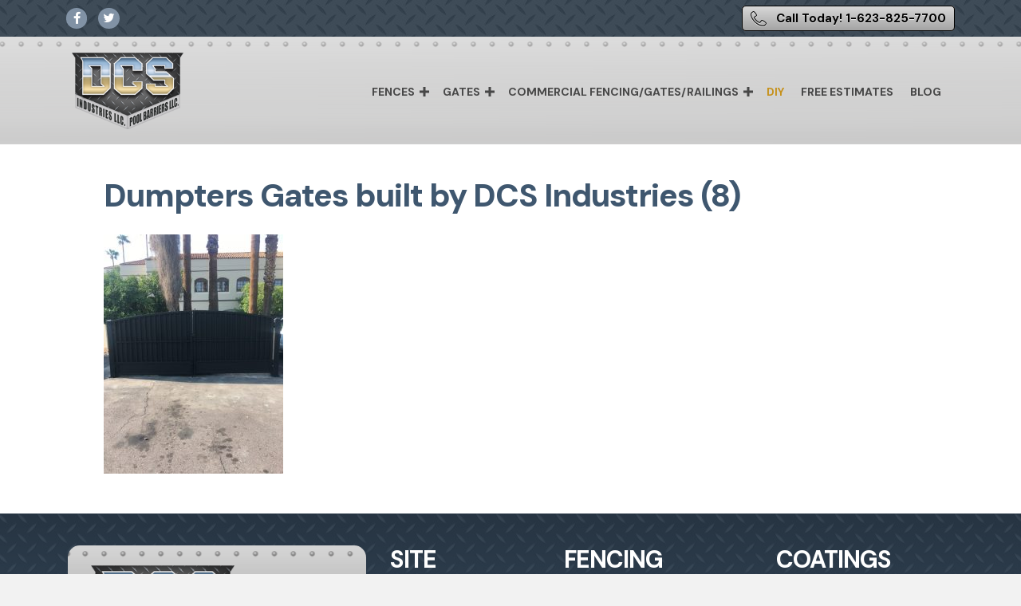

--- FILE ---
content_type: text/html; charset=UTF-8
request_url: https://dcs-ind.com/gates/dumpters-gates-built-by-dcs-industries-8/
body_size: 13276
content:
<!DOCTYPE html>
<html lang="en-US">
<head>
<meta charset="UTF-8" />
<script>
var gform;gform||(document.addEventListener("gform_main_scripts_loaded",function(){gform.scriptsLoaded=!0}),document.addEventListener("gform/theme/scripts_loaded",function(){gform.themeScriptsLoaded=!0}),window.addEventListener("DOMContentLoaded",function(){gform.domLoaded=!0}),gform={domLoaded:!1,scriptsLoaded:!1,themeScriptsLoaded:!1,isFormEditor:()=>"function"==typeof InitializeEditor,callIfLoaded:function(o){return!(!gform.domLoaded||!gform.scriptsLoaded||!gform.themeScriptsLoaded&&!gform.isFormEditor()||(gform.isFormEditor()&&console.warn("The use of gform.initializeOnLoaded() is deprecated in the form editor context and will be removed in Gravity Forms 3.1."),o(),0))},initializeOnLoaded:function(o){gform.callIfLoaded(o)||(document.addEventListener("gform_main_scripts_loaded",()=>{gform.scriptsLoaded=!0,gform.callIfLoaded(o)}),document.addEventListener("gform/theme/scripts_loaded",()=>{gform.themeScriptsLoaded=!0,gform.callIfLoaded(o)}),window.addEventListener("DOMContentLoaded",()=>{gform.domLoaded=!0,gform.callIfLoaded(o)}))},hooks:{action:{},filter:{}},addAction:function(o,r,e,t){gform.addHook("action",o,r,e,t)},addFilter:function(o,r,e,t){gform.addHook("filter",o,r,e,t)},doAction:function(o){gform.doHook("action",o,arguments)},applyFilters:function(o){return gform.doHook("filter",o,arguments)},removeAction:function(o,r){gform.removeHook("action",o,r)},removeFilter:function(o,r,e){gform.removeHook("filter",o,r,e)},addHook:function(o,r,e,t,n){null==gform.hooks[o][r]&&(gform.hooks[o][r]=[]);var d=gform.hooks[o][r];null==n&&(n=r+"_"+d.length),gform.hooks[o][r].push({tag:n,callable:e,priority:t=null==t?10:t})},doHook:function(r,o,e){var t;if(e=Array.prototype.slice.call(e,1),null!=gform.hooks[r][o]&&((o=gform.hooks[r][o]).sort(function(o,r){return o.priority-r.priority}),o.forEach(function(o){"function"!=typeof(t=o.callable)&&(t=window[t]),"action"==r?t.apply(null,e):e[0]=t.apply(null,e)})),"filter"==r)return e[0]},removeHook:function(o,r,t,n){var e;null!=gform.hooks[o][r]&&(e=(e=gform.hooks[o][r]).filter(function(o,r,e){return!!(null!=n&&n!=o.tag||null!=t&&t!=o.priority)}),gform.hooks[o][r]=e)}});
</script>

<meta name='viewport' content='width=device-width, initial-scale=1.0' />
<meta http-equiv='X-UA-Compatible' content='IE=edge' />
<link rel="profile" href="https://gmpg.org/xfn/11" />
<meta name='robots' content='index, follow, max-image-preview:large, max-snippet:-1, max-video-preview:-1' />

	<!-- This site is optimized with the Yoast SEO plugin v26.5 - https://yoast.com/wordpress/plugins/seo/ -->
	<title>Dumpters Gates built by DCS Industries (8) - DCS Industries, LLC</title>
<link data-rocket-preload as="style" href="https://fonts.googleapis.com/css?family=DM%20Sans%3A700%2C500%2C300%2C400%2C800%7COpen%20Sans%3A600&#038;display=swap" rel="preload">
<link href="https://fonts.googleapis.com/css?family=DM%20Sans%3A700%2C500%2C300%2C400%2C800%7COpen%20Sans%3A600&#038;display=swap" media="print" onload="this.media=&#039;all&#039;" rel="stylesheet">
<noscript><link rel="stylesheet" href="https://fonts.googleapis.com/css?family=DM%20Sans%3A700%2C500%2C300%2C400%2C800%7COpen%20Sans%3A600&#038;display=swap"></noscript>
	<link rel="canonical" href="https://dcs-ind.com/gates/dumpters-gates-built-by-dcs-industries-8/" />
	<meta property="og:locale" content="en_US" />
	<meta property="og:type" content="article" />
	<meta property="og:title" content="Dumpters Gates built by DCS Industries (8) - DCS Industries, LLC" />
	<meta property="og:url" content="https://dcs-ind.com/gates/dumpters-gates-built-by-dcs-industries-8/" />
	<meta property="og:site_name" content="DCS Industries, LLC" />
	<meta property="og:image" content="https://dcs-ind.com/gates/dumpters-gates-built-by-dcs-industries-8" />
	<meta property="og:image:width" content="600" />
	<meta property="og:image:height" content="800" />
	<meta property="og:image:type" content="image/jpeg" />
	<meta name="twitter:card" content="summary_large_image" />
	<script type="application/ld+json" class="yoast-schema-graph">{"@context":"https://schema.org","@graph":[{"@type":"WebPage","@id":"https://dcs-ind.com/gates/dumpters-gates-built-by-dcs-industries-8/","url":"https://dcs-ind.com/gates/dumpters-gates-built-by-dcs-industries-8/","name":"Dumpters Gates built by DCS Industries (8) - DCS Industries, LLC","isPartOf":{"@id":"https://dcs-ind.com/#website"},"primaryImageOfPage":{"@id":"https://dcs-ind.com/gates/dumpters-gates-built-by-dcs-industries-8/#primaryimage"},"image":{"@id":"https://dcs-ind.com/gates/dumpters-gates-built-by-dcs-industries-8/#primaryimage"},"thumbnailUrl":"https://dcs-ind.com/wp-content/uploads/2023/03/Dumpters-Gates-built-by-DCS-Industries-8.jpg","datePublished":"2023-03-30T22:55:07+00:00","breadcrumb":{"@id":"https://dcs-ind.com/gates/dumpters-gates-built-by-dcs-industries-8/#breadcrumb"},"inLanguage":"en-US","potentialAction":[{"@type":"ReadAction","target":["https://dcs-ind.com/gates/dumpters-gates-built-by-dcs-industries-8/"]}]},{"@type":"ImageObject","inLanguage":"en-US","@id":"https://dcs-ind.com/gates/dumpters-gates-built-by-dcs-industries-8/#primaryimage","url":"https://dcs-ind.com/wp-content/uploads/2023/03/Dumpters-Gates-built-by-DCS-Industries-8.jpg","contentUrl":"https://dcs-ind.com/wp-content/uploads/2023/03/Dumpters-Gates-built-by-DCS-Industries-8.jpg","width":600,"height":800},{"@type":"BreadcrumbList","@id":"https://dcs-ind.com/gates/dumpters-gates-built-by-dcs-industries-8/#breadcrumb","itemListElement":[{"@type":"ListItem","position":1,"name":"Home","item":"https://dcs-ind.com/"},{"@type":"ListItem","position":2,"name":"Gates","item":"https://dcs-ind.com/gates/"},{"@type":"ListItem","position":3,"name":"Dumpters Gates built by DCS Industries (8)"}]},{"@type":"WebSite","@id":"https://dcs-ind.com/#website","url":"https://dcs-ind.com/","name":"DCS Industries, LLC","description":"Phoenix Arizona Security Doors, Fences and Gates – Custom Built Wrought Iron","potentialAction":[{"@type":"SearchAction","target":{"@type":"EntryPoint","urlTemplate":"https://dcs-ind.com/?s={search_term_string}"},"query-input":{"@type":"PropertyValueSpecification","valueRequired":true,"valueName":"search_term_string"}}],"inLanguage":"en-US"}]}</script>
	<!-- / Yoast SEO plugin. -->


<link rel='dns-prefetch' href='//fonts.googleapis.com' />
<link href='https://fonts.gstatic.com' crossorigin rel='preconnect' />
<link rel="alternate" type="application/rss+xml" title="DCS Industries, LLC &raquo; Feed" href="https://dcs-ind.com/feed/" />
<link rel="alternate" title="oEmbed (JSON)" type="application/json+oembed" href="https://dcs-ind.com/wp-json/oembed/1.0/embed?url=https%3A%2F%2Fdcs-ind.com%2Fgates%2Fdumpters-gates-built-by-dcs-industries-8%2F" />
<link rel="alternate" title="oEmbed (XML)" type="text/xml+oembed" href="https://dcs-ind.com/wp-json/oembed/1.0/embed?url=https%3A%2F%2Fdcs-ind.com%2Fgates%2Fdumpters-gates-built-by-dcs-industries-8%2F&#038;format=xml" />
<link rel="preload" href="https://dcs-ind.com/wp-content/plugins/bb-plugin/fonts/fontawesome/5.15.4/webfonts/fa-brands-400.woff2" as="font" type="font/woff2" crossorigin="anonymous">
<link rel="preload" href="https://dcs-ind.com/wp-content/plugins/bb-plugin/fonts/fontawesome/5.15.4/webfonts/fa-solid-900.woff2" as="font" type="font/woff2" crossorigin="anonymous">
<link rel="preload" href="https://dcs-ind.com/wp-content/plugins/bb-plugin/fonts/fontawesome/5.15.4/webfonts/fa-regular-400.woff2" as="font" type="font/woff2" crossorigin="anonymous">
<style id='wp-img-auto-sizes-contain-inline-css'>
img:is([sizes=auto i],[sizes^="auto," i]){contain-intrinsic-size:3000px 1500px}
/*# sourceURL=wp-img-auto-sizes-contain-inline-css */
</style>
<style id='wp-emoji-styles-inline-css'>

	img.wp-smiley, img.emoji {
		display: inline !important;
		border: none !important;
		box-shadow: none !important;
		height: 1em !important;
		width: 1em !important;
		margin: 0 0.07em !important;
		vertical-align: -0.1em !important;
		background: none !important;
		padding: 0 !important;
	}
/*# sourceURL=wp-emoji-styles-inline-css */
</style>
<style id='wp-block-library-inline-css'>
:root{--wp-block-synced-color:#7a00df;--wp-block-synced-color--rgb:122,0,223;--wp-bound-block-color:var(--wp-block-synced-color);--wp-editor-canvas-background:#ddd;--wp-admin-theme-color:#007cba;--wp-admin-theme-color--rgb:0,124,186;--wp-admin-theme-color-darker-10:#006ba1;--wp-admin-theme-color-darker-10--rgb:0,107,160.5;--wp-admin-theme-color-darker-20:#005a87;--wp-admin-theme-color-darker-20--rgb:0,90,135;--wp-admin-border-width-focus:2px}@media (min-resolution:192dpi){:root{--wp-admin-border-width-focus:1.5px}}.wp-element-button{cursor:pointer}:root .has-very-light-gray-background-color{background-color:#eee}:root .has-very-dark-gray-background-color{background-color:#313131}:root .has-very-light-gray-color{color:#eee}:root .has-very-dark-gray-color{color:#313131}:root .has-vivid-green-cyan-to-vivid-cyan-blue-gradient-background{background:linear-gradient(135deg,#00d084,#0693e3)}:root .has-purple-crush-gradient-background{background:linear-gradient(135deg,#34e2e4,#4721fb 50%,#ab1dfe)}:root .has-hazy-dawn-gradient-background{background:linear-gradient(135deg,#faaca8,#dad0ec)}:root .has-subdued-olive-gradient-background{background:linear-gradient(135deg,#fafae1,#67a671)}:root .has-atomic-cream-gradient-background{background:linear-gradient(135deg,#fdd79a,#004a59)}:root .has-nightshade-gradient-background{background:linear-gradient(135deg,#330968,#31cdcf)}:root .has-midnight-gradient-background{background:linear-gradient(135deg,#020381,#2874fc)}:root{--wp--preset--font-size--normal:16px;--wp--preset--font-size--huge:42px}.has-regular-font-size{font-size:1em}.has-larger-font-size{font-size:2.625em}.has-normal-font-size{font-size:var(--wp--preset--font-size--normal)}.has-huge-font-size{font-size:var(--wp--preset--font-size--huge)}.has-text-align-center{text-align:center}.has-text-align-left{text-align:left}.has-text-align-right{text-align:right}.has-fit-text{white-space:nowrap!important}#end-resizable-editor-section{display:none}.aligncenter{clear:both}.items-justified-left{justify-content:flex-start}.items-justified-center{justify-content:center}.items-justified-right{justify-content:flex-end}.items-justified-space-between{justify-content:space-between}.screen-reader-text{border:0;clip-path:inset(50%);height:1px;margin:-1px;overflow:hidden;padding:0;position:absolute;width:1px;word-wrap:normal!important}.screen-reader-text:focus{background-color:#ddd;clip-path:none;color:#444;display:block;font-size:1em;height:auto;left:5px;line-height:normal;padding:15px 23px 14px;text-decoration:none;top:5px;width:auto;z-index:100000}html :where(.has-border-color){border-style:solid}html :where([style*=border-top-color]){border-top-style:solid}html :where([style*=border-right-color]){border-right-style:solid}html :where([style*=border-bottom-color]){border-bottom-style:solid}html :where([style*=border-left-color]){border-left-style:solid}html :where([style*=border-width]){border-style:solid}html :where([style*=border-top-width]){border-top-style:solid}html :where([style*=border-right-width]){border-right-style:solid}html :where([style*=border-bottom-width]){border-bottom-style:solid}html :where([style*=border-left-width]){border-left-style:solid}html :where(img[class*=wp-image-]){height:auto;max-width:100%}:where(figure){margin:0 0 1em}html :where(.is-position-sticky){--wp-admin--admin-bar--position-offset:var(--wp-admin--admin-bar--height,0px)}@media screen and (max-width:600px){html :where(.is-position-sticky){--wp-admin--admin-bar--position-offset:0px}}

/*# sourceURL=wp-block-library-inline-css */
</style><style id='global-styles-inline-css'>
:root{--wp--preset--aspect-ratio--square: 1;--wp--preset--aspect-ratio--4-3: 4/3;--wp--preset--aspect-ratio--3-4: 3/4;--wp--preset--aspect-ratio--3-2: 3/2;--wp--preset--aspect-ratio--2-3: 2/3;--wp--preset--aspect-ratio--16-9: 16/9;--wp--preset--aspect-ratio--9-16: 9/16;--wp--preset--color--black: #000000;--wp--preset--color--cyan-bluish-gray: #abb8c3;--wp--preset--color--white: #ffffff;--wp--preset--color--pale-pink: #f78da7;--wp--preset--color--vivid-red: #cf2e2e;--wp--preset--color--luminous-vivid-orange: #ff6900;--wp--preset--color--luminous-vivid-amber: #fcb900;--wp--preset--color--light-green-cyan: #7bdcb5;--wp--preset--color--vivid-green-cyan: #00d084;--wp--preset--color--pale-cyan-blue: #8ed1fc;--wp--preset--color--vivid-cyan-blue: #0693e3;--wp--preset--color--vivid-purple: #9b51e0;--wp--preset--color--fl-heading-text: #3f576f;--wp--preset--color--fl-body-bg: #f2f2f2;--wp--preset--color--fl-body-text: #757575;--wp--preset--color--fl-accent: #d8c089;--wp--preset--color--fl-accent-hover: #d8c089;--wp--preset--color--fl-topbar-bg: #ffffff;--wp--preset--color--fl-topbar-text: #757575;--wp--preset--color--fl-topbar-link: #2b7bb9;--wp--preset--color--fl-topbar-hover: #2b7bb9;--wp--preset--color--fl-header-bg: #ffffff;--wp--preset--color--fl-header-text: #757575;--wp--preset--color--fl-header-link: #757575;--wp--preset--color--fl-header-hover: #2b7bb9;--wp--preset--color--fl-nav-bg: #ffffff;--wp--preset--color--fl-nav-link: #757575;--wp--preset--color--fl-nav-hover: #2b7bb9;--wp--preset--color--fl-content-bg: #ffffff;--wp--preset--color--fl-footer-widgets-bg: #ffffff;--wp--preset--color--fl-footer-widgets-text: #757575;--wp--preset--color--fl-footer-widgets-link: #2b7bb9;--wp--preset--color--fl-footer-widgets-hover: #2b7bb9;--wp--preset--color--fl-footer-bg: #ffffff;--wp--preset--color--fl-footer-text: #757575;--wp--preset--color--fl-footer-link: #2b7bb9;--wp--preset--color--fl-footer-hover: #2b7bb9;--wp--preset--gradient--vivid-cyan-blue-to-vivid-purple: linear-gradient(135deg,rgb(6,147,227) 0%,rgb(155,81,224) 100%);--wp--preset--gradient--light-green-cyan-to-vivid-green-cyan: linear-gradient(135deg,rgb(122,220,180) 0%,rgb(0,208,130) 100%);--wp--preset--gradient--luminous-vivid-amber-to-luminous-vivid-orange: linear-gradient(135deg,rgb(252,185,0) 0%,rgb(255,105,0) 100%);--wp--preset--gradient--luminous-vivid-orange-to-vivid-red: linear-gradient(135deg,rgb(255,105,0) 0%,rgb(207,46,46) 100%);--wp--preset--gradient--very-light-gray-to-cyan-bluish-gray: linear-gradient(135deg,rgb(238,238,238) 0%,rgb(169,184,195) 100%);--wp--preset--gradient--cool-to-warm-spectrum: linear-gradient(135deg,rgb(74,234,220) 0%,rgb(151,120,209) 20%,rgb(207,42,186) 40%,rgb(238,44,130) 60%,rgb(251,105,98) 80%,rgb(254,248,76) 100%);--wp--preset--gradient--blush-light-purple: linear-gradient(135deg,rgb(255,206,236) 0%,rgb(152,150,240) 100%);--wp--preset--gradient--blush-bordeaux: linear-gradient(135deg,rgb(254,205,165) 0%,rgb(254,45,45) 50%,rgb(107,0,62) 100%);--wp--preset--gradient--luminous-dusk: linear-gradient(135deg,rgb(255,203,112) 0%,rgb(199,81,192) 50%,rgb(65,88,208) 100%);--wp--preset--gradient--pale-ocean: linear-gradient(135deg,rgb(255,245,203) 0%,rgb(182,227,212) 50%,rgb(51,167,181) 100%);--wp--preset--gradient--electric-grass: linear-gradient(135deg,rgb(202,248,128) 0%,rgb(113,206,126) 100%);--wp--preset--gradient--midnight: linear-gradient(135deg,rgb(2,3,129) 0%,rgb(40,116,252) 100%);--wp--preset--font-size--small: 13px;--wp--preset--font-size--medium: 20px;--wp--preset--font-size--large: 36px;--wp--preset--font-size--x-large: 42px;--wp--preset--spacing--20: 0.44rem;--wp--preset--spacing--30: 0.67rem;--wp--preset--spacing--40: 1rem;--wp--preset--spacing--50: 1.5rem;--wp--preset--spacing--60: 2.25rem;--wp--preset--spacing--70: 3.38rem;--wp--preset--spacing--80: 5.06rem;--wp--preset--shadow--natural: 6px 6px 9px rgba(0, 0, 0, 0.2);--wp--preset--shadow--deep: 12px 12px 50px rgba(0, 0, 0, 0.4);--wp--preset--shadow--sharp: 6px 6px 0px rgba(0, 0, 0, 0.2);--wp--preset--shadow--outlined: 6px 6px 0px -3px rgb(255, 255, 255), 6px 6px rgb(0, 0, 0);--wp--preset--shadow--crisp: 6px 6px 0px rgb(0, 0, 0);}:where(.is-layout-flex){gap: 0.5em;}:where(.is-layout-grid){gap: 0.5em;}body .is-layout-flex{display: flex;}.is-layout-flex{flex-wrap: wrap;align-items: center;}.is-layout-flex > :is(*, div){margin: 0;}body .is-layout-grid{display: grid;}.is-layout-grid > :is(*, div){margin: 0;}:where(.wp-block-columns.is-layout-flex){gap: 2em;}:where(.wp-block-columns.is-layout-grid){gap: 2em;}:where(.wp-block-post-template.is-layout-flex){gap: 1.25em;}:where(.wp-block-post-template.is-layout-grid){gap: 1.25em;}.has-black-color{color: var(--wp--preset--color--black) !important;}.has-cyan-bluish-gray-color{color: var(--wp--preset--color--cyan-bluish-gray) !important;}.has-white-color{color: var(--wp--preset--color--white) !important;}.has-pale-pink-color{color: var(--wp--preset--color--pale-pink) !important;}.has-vivid-red-color{color: var(--wp--preset--color--vivid-red) !important;}.has-luminous-vivid-orange-color{color: var(--wp--preset--color--luminous-vivid-orange) !important;}.has-luminous-vivid-amber-color{color: var(--wp--preset--color--luminous-vivid-amber) !important;}.has-light-green-cyan-color{color: var(--wp--preset--color--light-green-cyan) !important;}.has-vivid-green-cyan-color{color: var(--wp--preset--color--vivid-green-cyan) !important;}.has-pale-cyan-blue-color{color: var(--wp--preset--color--pale-cyan-blue) !important;}.has-vivid-cyan-blue-color{color: var(--wp--preset--color--vivid-cyan-blue) !important;}.has-vivid-purple-color{color: var(--wp--preset--color--vivid-purple) !important;}.has-black-background-color{background-color: var(--wp--preset--color--black) !important;}.has-cyan-bluish-gray-background-color{background-color: var(--wp--preset--color--cyan-bluish-gray) !important;}.has-white-background-color{background-color: var(--wp--preset--color--white) !important;}.has-pale-pink-background-color{background-color: var(--wp--preset--color--pale-pink) !important;}.has-vivid-red-background-color{background-color: var(--wp--preset--color--vivid-red) !important;}.has-luminous-vivid-orange-background-color{background-color: var(--wp--preset--color--luminous-vivid-orange) !important;}.has-luminous-vivid-amber-background-color{background-color: var(--wp--preset--color--luminous-vivid-amber) !important;}.has-light-green-cyan-background-color{background-color: var(--wp--preset--color--light-green-cyan) !important;}.has-vivid-green-cyan-background-color{background-color: var(--wp--preset--color--vivid-green-cyan) !important;}.has-pale-cyan-blue-background-color{background-color: var(--wp--preset--color--pale-cyan-blue) !important;}.has-vivid-cyan-blue-background-color{background-color: var(--wp--preset--color--vivid-cyan-blue) !important;}.has-vivid-purple-background-color{background-color: var(--wp--preset--color--vivid-purple) !important;}.has-black-border-color{border-color: var(--wp--preset--color--black) !important;}.has-cyan-bluish-gray-border-color{border-color: var(--wp--preset--color--cyan-bluish-gray) !important;}.has-white-border-color{border-color: var(--wp--preset--color--white) !important;}.has-pale-pink-border-color{border-color: var(--wp--preset--color--pale-pink) !important;}.has-vivid-red-border-color{border-color: var(--wp--preset--color--vivid-red) !important;}.has-luminous-vivid-orange-border-color{border-color: var(--wp--preset--color--luminous-vivid-orange) !important;}.has-luminous-vivid-amber-border-color{border-color: var(--wp--preset--color--luminous-vivid-amber) !important;}.has-light-green-cyan-border-color{border-color: var(--wp--preset--color--light-green-cyan) !important;}.has-vivid-green-cyan-border-color{border-color: var(--wp--preset--color--vivid-green-cyan) !important;}.has-pale-cyan-blue-border-color{border-color: var(--wp--preset--color--pale-cyan-blue) !important;}.has-vivid-cyan-blue-border-color{border-color: var(--wp--preset--color--vivid-cyan-blue) !important;}.has-vivid-purple-border-color{border-color: var(--wp--preset--color--vivid-purple) !important;}.has-vivid-cyan-blue-to-vivid-purple-gradient-background{background: var(--wp--preset--gradient--vivid-cyan-blue-to-vivid-purple) !important;}.has-light-green-cyan-to-vivid-green-cyan-gradient-background{background: var(--wp--preset--gradient--light-green-cyan-to-vivid-green-cyan) !important;}.has-luminous-vivid-amber-to-luminous-vivid-orange-gradient-background{background: var(--wp--preset--gradient--luminous-vivid-amber-to-luminous-vivid-orange) !important;}.has-luminous-vivid-orange-to-vivid-red-gradient-background{background: var(--wp--preset--gradient--luminous-vivid-orange-to-vivid-red) !important;}.has-very-light-gray-to-cyan-bluish-gray-gradient-background{background: var(--wp--preset--gradient--very-light-gray-to-cyan-bluish-gray) !important;}.has-cool-to-warm-spectrum-gradient-background{background: var(--wp--preset--gradient--cool-to-warm-spectrum) !important;}.has-blush-light-purple-gradient-background{background: var(--wp--preset--gradient--blush-light-purple) !important;}.has-blush-bordeaux-gradient-background{background: var(--wp--preset--gradient--blush-bordeaux) !important;}.has-luminous-dusk-gradient-background{background: var(--wp--preset--gradient--luminous-dusk) !important;}.has-pale-ocean-gradient-background{background: var(--wp--preset--gradient--pale-ocean) !important;}.has-electric-grass-gradient-background{background: var(--wp--preset--gradient--electric-grass) !important;}.has-midnight-gradient-background{background: var(--wp--preset--gradient--midnight) !important;}.has-small-font-size{font-size: var(--wp--preset--font-size--small) !important;}.has-medium-font-size{font-size: var(--wp--preset--font-size--medium) !important;}.has-large-font-size{font-size: var(--wp--preset--font-size--large) !important;}.has-x-large-font-size{font-size: var(--wp--preset--font-size--x-large) !important;}
/*# sourceURL=global-styles-inline-css */
</style>

<style id='classic-theme-styles-inline-css'>
/*! This file is auto-generated */
.wp-block-button__link{color:#fff;background-color:#32373c;border-radius:9999px;box-shadow:none;text-decoration:none;padding:calc(.667em + 2px) calc(1.333em + 2px);font-size:1.125em}.wp-block-file__button{background:#32373c;color:#fff;text-decoration:none}
/*# sourceURL=/wp-includes/css/classic-themes.min.css */
</style>
<link rel='stylesheet' id='foobox-free-min-css' href='https://dcs-ind.com/wp-content/plugins/foobox-image-lightbox/free/css/foobox.free.min.css?ver=2.7.35' media='all' />
<link rel='stylesheet' id='font-awesome-5-css' href='https://dcs-ind.com/wp-content/plugins/bb-plugin/fonts/fontawesome/5.15.4/css/all.min.css?ver=2.9.4.1' media='all' />
<link rel='stylesheet' id='ultimate-icons-css' href='https://dcs-ind.com/wp-content/uploads/bb-plugin/icons/ultimate-icons/style.css?ver=2.9.4.1' media='all' />
<link rel='stylesheet' id='fl-builder-layout-bundle-819740e7f68cf09ed085fa8174716d38-css' href='https://dcs-ind.com/wp-content/uploads/bb-plugin/cache/819740e7f68cf09ed085fa8174716d38-layout-bundle.css?ver=2.9.4.1-1.5.2.1' media='all' />
<link rel='stylesheet' id='jquery-magnificpopup-css' href='https://dcs-ind.com/wp-content/plugins/bb-plugin/css/jquery.magnificpopup.min.css?ver=2.9.4.1' media='all' />
<link rel='stylesheet' id='base-css' href='https://dcs-ind.com/wp-content/themes/bb-theme/css/base.min.css?ver=1.7.19.1' media='all' />
<link rel='stylesheet' id='fl-automator-skin-css' href='https://dcs-ind.com/wp-content/uploads/bb-theme/skin-6931dac154c8f.css?ver=1.7.19.1' media='all' />
<link rel='stylesheet' id='fl-child-theme-css' href='https://dcs-ind.com/wp-content/themes/bb-theme-child/style.css?ver=ecafa0783ffd3114176a14ee0b4bcc6f' media='all' />

<script src="https://dcs-ind.com/wp-includes/js/jquery/jquery.min.js?ver=3.7.1" id="jquery-core-js"></script>
<script src="https://dcs-ind.com/wp-includes/js/jquery/jquery-migrate.min.js?ver=3.4.1" id="jquery-migrate-js"></script>
<script id="foobox-free-min-js-before">
/* Run FooBox FREE (v2.7.35) */
var FOOBOX = window.FOOBOX = {
	ready: true,
	disableOthers: true,
	o: {wordpress: { enabled: true }, fitToScreen:true, images: { showCaptions:false }, rel: '', excludes:'.fbx-link,.nofoobox,.nolightbox,a[href*="pinterest.com/pin/create/button/"]', affiliate : { enabled: false }, error: "Could not load the item"},
	selectors: [
		".foogallery-container.foogallery-lightbox-foobox", ".foogallery-container.foogallery-lightbox-foobox-free", ".gallery", ".wp-block-gallery", ".wp-caption", ".wp-block-image", "a:has(img[class*=wp-image-])", ".foobox"
	],
	pre: function( $ ){
		// Custom JavaScript (Pre)
		
	},
	post: function( $ ){
		// Custom JavaScript (Post)
		
		// Custom Captions Code
		
	},
	custom: function( $ ){
		// Custom Extra JS
		
	}
};
//# sourceURL=foobox-free-min-js-before
</script>
<script src="https://dcs-ind.com/wp-content/plugins/foobox-image-lightbox/free/js/foobox.free.min.js?ver=2.7.35" id="foobox-free-min-js"></script>
<link rel="https://api.w.org/" href="https://dcs-ind.com/wp-json/" /><link rel="alternate" title="JSON" type="application/json" href="https://dcs-ind.com/wp-json/wp/v2/media/4994" /><link rel="EditURI" type="application/rsd+xml" title="RSD" href="https://dcs-ind.com/xmlrpc.php?rsd" />

<link rel='shortlink' href='https://dcs-ind.com/?p=4994' />
<!-- HFCM by 99 Robots - Snippet # 4: Tracking -->
<script async src="https://www.googletagmanager.com/gtag/js?id=G-6H1FWYL660"></script> 
<script> window.dataLayer = window.dataLayer || []; function gtag(){dataLayer.push(arguments);} gtag('js', new Date()); gtag('config', 'G-6H1FWYL660'); 
</script>
<!-- /end HFCM by 99 Robots -->
<link rel="icon" href="https://dcs-ind.com/wp-content/uploads/2017/09/cropped-fav-ind-32x32.png" sizes="32x32" />
<link rel="icon" href="https://dcs-ind.com/wp-content/uploads/2017/09/cropped-fav-ind-192x192.png" sizes="192x192" />
<link rel="apple-touch-icon" href="https://dcs-ind.com/wp-content/uploads/2017/09/cropped-fav-ind-180x180.png" />
<meta name="msapplication-TileImage" content="https://dcs-ind.com/wp-content/uploads/2017/09/cropped-fav-ind-270x270.png" />
		<style id="wp-custom-css">
			@media (min-width: 768px) {
.fl-page-nav .navbar-nav li>a {
	padding: 15px 10px!important}}

li.hi-lite a  {
    color: #c6911b!important;
}

.fl-page-header.fl-page-header-primary .fl-page-nav-wrap .navbar-nav > li.hi-lite > a:hover, .fl-page-header.fl-page-header-primary .fl-page-nav-wrap .navbar-nav > li.hi-lite > a:focus {
    background: white!important;
    color: #ea982b!important;
}

.fl-page-nav-toggle-icon.fl-page-nav-toggle-visible-mobile .fl-page-nav-collapse ul.navbar-nav>li>a:hover, .fl-page-nav-toggle-icon.fl-page-nav-toggle-visible-mobile .fl-page-nav-collapse ul.navbar-nav>li>a:focus {
  color: #ffffff!important;
}

.fl-overlay-bg-title-wrap .fl-overlay-bg-title {
    line-height: 1;
    margin: 20px 0;
    background-color: #0000006e;
}

.fl-node-u1octe0f4856 .fl-menu .sub-menu {
    border-style: solid;
    border-width: 0;
    background-clip: border-box;
    border-color: #c4901b;
    border-top-width: 4px;
}

.foogallery-album-gallery-list .foogallery-pile h3 {
    font-size: 2rem!important;
}

.nofx {cursor:pointer!important}		</style>
		<meta name="generator" content="WP Rocket 3.20.1.2" data-wpr-features="wpr_minify_js wpr_preload_links wpr_desktop" /></head>
<body class="attachment wp-singular attachment-template-default attachmentid-4994 attachment-jpeg wp-theme-bb-theme wp-child-theme-bb-theme-child fl-builder-2-9-4-1 fl-themer-1-5-2-1 fl-theme-1-7-19-1 fl-no-js fl-theme-builder-header fl-theme-builder-header-g-header-new fl-theme-builder-footer fl-theme-builder-footer-new-g-footer fl-framework-base fl-preset-default fl-full-width fl-search-active" itemscope="itemscope" itemtype="https://schema.org/WebPage">
<a aria-label="Skip to content" class="fl-screen-reader-text" href="#fl-main-content">Skip to content</a><div data-rocket-location-hash="d434d8484ca3c7ebe008e10ddf366009" class="fl-page">
	<header data-rocket-location-hash="7499f6ee7cd9fa3defa4ec222b833326" class="fl-builder-content fl-builder-content-5703 fl-builder-global-templates-locked" data-post-id="5703" data-type="header" data-sticky="1" data-sticky-on="xl" data-sticky-breakpoint="medium" data-shrink="0" data-overlay="0" data-overlay-bg="transparent" data-shrink-image-height="50px" role="banner" itemscope="itemscope" itemtype="http://schema.org/WPHeader"><div data-rocket-location-hash="bd3d57718b4946b8eaad56481a85c5b7" class="fl-row fl-row-full-width fl-row-bg-photo fl-node-dcxhpjns36av fl-row-custom-height fl-row-align-center fl-row-bg-overlay" data-node="dcxhpjns36av">
	<div class="fl-row-content-wrap">
								<div class="fl-row-content fl-row-fixed-width fl-node-content">
		
<div class="fl-col-group fl-node-cnjq1hv4o6w3 fl-col-group-equal-height fl-col-group-align-center" data-node="cnjq1hv4o6w3">
			<div class="fl-col fl-node-2thfdeo5scuk fl-col-bg-color fl-col-small" data-node="2thfdeo5scuk">
	<div class="fl-col-content fl-node-content">		<div class="fl-module fl-module-icon-group fl-node-ih96mza235pw" data-node="ih96mza235pw">
	<div class="fl-module-content fl-node-content">
		<div class="fl-icon-group">
	<span class="fl-icon">
								<a href="https://www.facebook.com/pages/DCS-Industries/397517237106476?ref=ts&#038;fref=ts" target="_blank" rel="noopener" >
							<i class="fab fa-facebook-f" aria-hidden="true"></i>
						</a>
			</span>
		<span class="fl-icon">
								<a href="https://twitter.com/DCSIndustries" target="_blank" rel="noopener" >
							<i class="ua-icon ua-icon-twitter2" aria-hidden="true"></i>
						</a>
			</span>
	</div>
	</div>
</div>
</div>
</div>
			<div class="fl-col fl-node-3bru6px89dz7 fl-col-bg-color fl-col-small" data-node="3bru6px89dz7">
	<div class="fl-col-content fl-node-content">		<div class="fl-module fl-module-button fl-node-7alc8ysdfrkm" data-node="7alc8ysdfrkm">
	<div class="fl-module-content fl-node-content">
		<div class="fl-button-wrap fl-button-width-auto fl-button-right fl-button-has-icon">
			<a href="tel:16238257700" target="_self" class="fl-button">
					<i class="fl-button-icon fl-button-icon-before ua-icon ua-icon-phone-handset" aria-hidden="true"></i>
						<span class="fl-button-text">Call Today! 1-623-825-7700</span>
					</a>
</div>
	</div>
</div>
</div>
</div>
	</div>
		</div>
	</div>
</div>
<div data-rocket-location-hash="103592329bf45de6a96053afb772d017" class="fl-row fl-row-full-width fl-row-bg-photo fl-node-zabt48ioqc71 fl-row-custom-height fl-row-align-center fl-row-bg-overlay" data-node="zabt48ioqc71">
	<div class="fl-row-content-wrap">
								<div class="fl-row-content fl-row-fixed-width fl-node-content">
		
<div class="fl-col-group fl-node-tc8kf6rgbulp fl-col-group-equal-height fl-col-group-align-center fl-col-group-custom-width" data-node="tc8kf6rgbulp">
			<div class="fl-col fl-node-dmulr0vo765q fl-col-bg-color fl-col-small fl-col-small-custom-width" data-node="dmulr0vo765q">
	<div class="fl-col-content fl-node-content">		<div class="fl-module fl-module-photo fl-node-mgp6bx35ol2t" data-node="mgp6bx35ol2t">
	<div class="fl-module-content fl-node-content">
		<div class="fl-photo fl-photo-align-" itemscope itemtype="https://schema.org/ImageObject">
	<div class="fl-photo-content fl-photo-img-png">
				<a href="/" target="_self" itemprop="url">
				<img loading="lazy" decoding="async" class="fl-photo-img wp-image-5616 size-full" src="https://dcs-ind.com/wp-content/uploads/2024/04/dcs-logo-small.png" alt="dcs-logo-small" itemprop="image" height="144" width="210" title="dcs-logo-small"  data-no-lazy="1" />
				</a>
					</div>
	</div>
	</div>
</div>
</div>
</div>
			<div class="fl-col fl-node-mdwk95b0xfr3 fl-col-bg-color" data-node="mdwk95b0xfr3">
	<div class="fl-col-content fl-node-content">		<div class="fl-module fl-module-menu fl-node-u1octe0f4856" data-node="u1octe0f4856">
	<div class="fl-module-content fl-node-content">
		<div class="fl-menu fl-menu-responsive-toggle-medium-mobile">
	<button class="fl-menu-mobile-toggle hamburger" aria-label="Menu"><span class="fl-menu-icon svg-container"><svg version="1.1" class="hamburger-menu" xmlns="http://www.w3.org/2000/svg" xmlns:xlink="http://www.w3.org/1999/xlink" viewBox="0 0 512 512">
<rect class="fl-hamburger-menu-top" width="512" height="102"/>
<rect class="fl-hamburger-menu-middle" y="205" width="512" height="102"/>
<rect class="fl-hamburger-menu-bottom" y="410" width="512" height="102"/>
</svg>
</span></button>	<div class="fl-clear"></div>
	<nav aria-label="Menu" itemscope="itemscope" itemtype="https://schema.org/SiteNavigationElement"><ul id="menu-main-menu" class="menu fl-menu-horizontal fl-toggle-plus"><li id="menu-item-3284" class="menu-item menu-item-type-custom menu-item-object-custom menu-item-has-children fl-has-submenu"><div class="fl-has-submenu-container"><a href="https://dcs-ind.com/residential-fences/">Fences</a><span class="fl-menu-toggle"></span></div><ul class="sub-menu">	<li id="menu-item-3089" class="menu-item menu-item-type-post_type menu-item-object-page menu-item-has-children fl-has-submenu"><div class="fl-has-submenu-container"><a href="https://dcs-ind.com/commercial-fencing/">Wrought Iron Security Fencing</a><span class="fl-menu-toggle"></span></div><ul class="sub-menu">		<li id="menu-item-5560" class="menu-item menu-item-type-post_type menu-item-object-page"><a href="https://dcs-ind.com/commercial-security-fencing/">Commercial Security Fencing</a></li>		<li id="menu-item-6641" class="menu-item menu-item-type-post_type menu-item-object-page"><a href="https://dcs-ind.com/apartment-and-condo-fencing/">Apartment and Condo Fencing</a></li></ul></li>	<li id="menu-item-4330" class="menu-item menu-item-type-post_type menu-item-object-page"><a href="https://dcs-ind.com/perimeter-fencing-for-homes-in-communities/">Perimeter Fences</a></li></ul></li><li id="menu-item-3087" class="menu-item menu-item-type-post_type menu-item-object-page menu-item-has-children fl-has-submenu"><div class="fl-has-submenu-container"><a href="https://dcs-ind.com/gates/">Gates</a><span class="fl-menu-toggle"></span></div><ul class="sub-menu">	<li id="menu-item-6265" class="menu-item menu-item-type-post_type menu-item-object-page"><a href="https://dcs-ind.com/custom-front-entry-gates/">Custom Courtyard Gates</a></li>	<li id="menu-item-6431" class="menu-item menu-item-type-post_type menu-item-object-page"><a href="https://dcs-ind.com/backyard-gates/">Backyard Entry Gates</a></li></ul></li><li id="menu-item-8004" class="nofx menu-item menu-item-type-custom menu-item-object-custom menu-item-has-children fl-has-submenu"><div class="fl-has-submenu-container"><a>Commercial Fencing/Gates/Railings</a><span class="fl-menu-toggle"></span></div><ul class="sub-menu">	<li id="menu-item-8003" class="menu-item menu-item-type-post_type menu-item-object-page"><a href="https://dcs-ind.com/apartment-and-condo-fencing/">Apartment and Condo Fencing</a></li>	<li id="menu-item-8002" class="menu-item menu-item-type-post_type menu-item-object-page"><a href="https://dcs-ind.com/commercial-security-fencing/">Commercial Security Fencing</a></li>	<li id="menu-item-6066" class="menu-item menu-item-type-post_type menu-item-object-page"><a href="https://dcs-ind.com/commercial-dumpster-gates/">Commercial Dumpster Gates</a></li>	<li id="menu-item-3090" class="menu-item menu-item-type-post_type menu-item-object-page"><a href="https://dcs-ind.com/railings/">Residential &#038; Commercial Railings</a></li>	<li id="menu-item-6057" class="menu-item menu-item-type-post_type menu-item-object-page"><a href="https://dcs-ind.com/rolling-gates/">Commercial and Residential Rolling Gates</a></li>	<li id="menu-item-5558" class="menu-item menu-item-type-post_type menu-item-object-page"><a href="https://dcs-ind.com/traffic-barrier-gates-and-manual-swing-gates/">Traffic Barrier Gates and Manual Swing Gates</a></li>	<li id="menu-item-7021" class="menu-item menu-item-type-post_type menu-item-object-page"><a href="https://dcs-ind.com/trellises/">Trellises</a></li>	<li id="menu-item-3091" class="menu-item menu-item-type-post_type menu-item-object-page"><a href="https://dcs-ind.com/wrought-iron-repair-refinish/">Wrought Iron Fence Repair</a></li>	<li id="menu-item-6020" class="menu-item menu-item-type-post_type menu-item-object-page"><a href="https://dcs-ind.com/equipment-enclosures/">Equipment Enclosures</a></li>	<li id="menu-item-6047" class="menu-item menu-item-type-post_type menu-item-object-page"><a href="https://dcs-ind.com/powder-coating-services/">Powder Coating Services</a></li></ul></li><li id="menu-item-4420" class="hi-lite menu-item menu-item-type-post_type menu-item-object-page"><a href="https://dcs-ind.com/do-it-yourself-fence-and-gate-installation/">DIY</a></li><li id="menu-item-3184" class="menu-item menu-item-type-post_type menu-item-object-page"><a href="https://dcs-ind.com/free-estimates/">Free Estimates</a></li><li id="menu-item-3814" class="menu-item menu-item-type-post_type menu-item-object-page"><a href="https://dcs-ind.com/blog/">Blog</a></li></ul></nav></div>
	</div>
</div>
</div>
</div>
	</div>
		</div>
	</div>
</div>
</header><div data-rocket-location-hash="fed84356e608c405b856c6bb0ab0565b" class="uabb-js-breakpoint" style="display: none;"></div>	<div data-rocket-location-hash="ad3a8cfff69aca1e33d816a2cdfc935b" id="fl-main-content" class="fl-page-content" itemprop="mainContentOfPage" role="main">

		
<div data-rocket-location-hash="6ce8657750dcc90788437741ed980fe1" class="fl-content-full container">
	<div class="row">
		<div class="fl-content col-md-12">
			<article class="fl-post post-4994 attachment type-attachment status-inherit hentry" id="fl-post-4994" itemscope="itemscope" itemtype="https://schema.org/CreativeWork">

		<header class="fl-post-header">
		<h1 class="fl-post-title" itemprop="headline">Dumpters Gates built by DCS Industries (8)</h1>
			</header><!-- .fl-post-header -->
			<div class="fl-post-content clearfix" itemprop="text">
		<p class="attachment"><a href='https://dcs-ind.com/wp-content/uploads/2023/03/Dumpters-Gates-built-by-DCS-Industries-8.jpg'><img fetchpriority="high" decoding="async" width="225" height="300" src="https://dcs-ind.com/wp-content/uploads/2023/03/Dumpters-Gates-built-by-DCS-Industries-8-225x300.jpg" class="attachment-medium size-medium" alt="" srcset="https://dcs-ind.com/wp-content/uploads/2023/03/Dumpters-Gates-built-by-DCS-Industries-8-225x300.jpg 225w, https://dcs-ind.com/wp-content/uploads/2023/03/Dumpters-Gates-built-by-DCS-Industries-8.jpg 600w" sizes="(max-width: 225px) 100vw, 225px" /></a></p>
	</div><!-- .fl-post-content -->
	
</article>

<!-- .fl-post -->
		</div>
	</div>
</div>


	</div><!-- .fl-page-content -->
	<footer data-rocket-location-hash="23d0986a4c84f4b6607a7258e301e70a" class="fl-builder-content fl-builder-content-5728 fl-builder-global-templates-locked" data-post-id="5728" data-type="footer" itemscope="itemscope" itemtype="http://schema.org/WPFooter"><div data-rocket-location-hash="00e91c6c1a407b444cec23d0cae1270c" class="fl-row fl-row-full-width fl-row-bg-photo fl-node-oq5f1anx9zik fl-row-default-height fl-row-align-center fl-row-bg-overlay" data-node="oq5f1anx9zik">
	<div class="fl-row-content-wrap">
								<div class="fl-row-content fl-row-fixed-width fl-node-content">
		
<div class="fl-col-group fl-node-t4sz5d632on0" data-node="t4sz5d632on0">
			<div class="fl-col fl-node-gu7nlajqhci1 fl-col-bg-photo fl-col-small fl-col-bg-overlay" data-node="gu7nlajqhci1">
	<div class="fl-col-content fl-node-content">		<div class="fl-module fl-module-photo fl-node-yco8bjim5n4l" data-node="yco8bjim5n4l">
	<div class="fl-module-content fl-node-content">
		<div class="fl-photo fl-photo-align-left" itemscope itemtype="https://schema.org/ImageObject">
	<div class="fl-photo-content fl-photo-img-png">
				<a href="https://dcspoolbarriers.com/" target="_blank" rel="noopener"  itemprop="url">
				<img loading="lazy" decoding="async" class="fl-photo-img wp-image-5616 size-full" src="https://dcs-ind.com/wp-content/uploads/2024/04/dcs-logo-small.png" alt="dcs-logo-small" itemprop="image" height="144" width="210" title="dcs-logo-small"  />
				</a>
					</div>
	</div>
	</div>
</div>
<div class="fl-module fl-module-rich-text fl-node-prd78vcy3lmz" data-node="prd78vcy3lmz">
	<div class="fl-module-content fl-node-content">
		<div class="fl-rich-text">
	<p><a href="https://dcspoolbarriers.com/" target="_blank" rel="noopener">Check out our sister company, DCS Pool Barriers!</a></p>
<p>DCS Pool Barriers, LLC offers a variety of styles and finishes to make sure the proper fence is installed for you. We ensure you will have a quality fence that will last for years while looking great at the same time!</p>
</div>
	</div>
</div>
</div>
</div>
			<div class="fl-col fl-node-uvis3qmzkolt fl-col-bg-color fl-col-small" data-node="uvis3qmzkolt">
	<div class="fl-col-content fl-node-content">		<div class="fl-module fl-module-heading fl-node-kfrhyqu9m4d2" data-node="kfrhyqu9m4d2">
	<div class="fl-module-content fl-node-content">
		<h3 class="fl-heading">
		<span class="fl-heading-text">SITE</span>
	</h3>
	</div>
</div>
<div class="fl-module fl-module-widget fl-node-9zgduj20vxq1" data-node="9zgduj20vxq1">
	<div class="fl-module-content fl-node-content">
		<div class="fl-widget">
<div class="widget widget_nav_menu"><div class="menu-footer-container"><ul id="menu-footer" class="menu"><li id="menu-item-3103" class="menu-item menu-item-type-post_type menu-item-object-page menu-item-3103"><a href="https://dcs-ind.com/home/">Home</a></li>
<li id="menu-item-3110" class="menu-item menu-item-type-post_type menu-item-object-page menu-item-3110"><a href="https://dcs-ind.com/blog/">Blog</a></li>
<li id="menu-item-3104" class="menu-item menu-item-type-post_type menu-item-object-page menu-item-3104"><a href="https://dcs-ind.com/free-estimates/">Free Estimates</a></li>
</ul></div></div></div>
	</div>
</div>
</div>
</div>
			<div class="fl-col fl-node-9nl613752ufe fl-col-bg-color fl-col-small" data-node="9nl613752ufe">
	<div class="fl-col-content fl-node-content">		<div class="fl-module fl-module-heading fl-node-v153xjb0n7my" data-node="v153xjb0n7my">
	<div class="fl-module-content fl-node-content">
		<h3 class="fl-heading">
		<span class="fl-heading-text">FENCING</span>
	</h3>
	</div>
</div>
<div class="fl-module fl-module-widget fl-node-cya1j4qvdig5" data-node="cya1j4qvdig5">
	<div class="fl-module-content fl-node-content">
		<div class="fl-widget">
<div class="widget widget_nav_menu"><div class="menu-fencing-container"><ul id="menu-fencing" class="menu"><li id="menu-item-7043" class="menu-item menu-item-type-post_type menu-item-object-page menu-item-7043"><a href="https://dcs-ind.com/perimeter-fencing-for-homes-in-communities/">Perimeter Fencing</a></li>
<li id="menu-item-7044" class="menu-item menu-item-type-post_type menu-item-object-page menu-item-7044"><a href="https://dcs-ind.com/commercial-fencing/">Wrought Iron Security Fencing</a></li>
<li id="menu-item-7045" class="menu-item menu-item-type-post_type menu-item-object-page menu-item-7045"><a href="https://dcs-ind.com/residential-fences/">Residential Fences</a></li>
</ul></div></div></div>
	</div>
</div>
</div>
</div>
			<div class="fl-col fl-node-gf0xqwu68p7k fl-col-bg-color fl-col-small" data-node="gf0xqwu68p7k">
	<div class="fl-col-content fl-node-content">		<div class="fl-module fl-module-heading fl-node-w98e0ytkdqvh" data-node="w98e0ytkdqvh">
	<div class="fl-module-content fl-node-content">
		<h3 class="fl-heading">
		<span class="fl-heading-text">COATINGS</span>
	</h3>
	</div>
</div>
<div class="fl-module fl-module-widget fl-node-6lfx748aekjo" data-node="6lfx748aekjo">
	<div class="fl-module-content fl-node-content">
		<div class="fl-widget">
<div class="widget widget_nav_menu"><div class="menu-gates-container"><ul id="menu-gates" class="menu"><li id="menu-item-7040" class="menu-item menu-item-type-post_type menu-item-object-page menu-item-7040"><a href="https://dcs-ind.com/gates/">Gates</a></li>
<li id="menu-item-7041" class="menu-item menu-item-type-post_type menu-item-object-page menu-item-7041"><a href="https://dcs-ind.com/backyard-gates/">Backyard Entry Gates</a></li>
<li id="menu-item-7042" class="menu-item menu-item-type-post_type menu-item-object-page menu-item-7042"><a href="https://dcs-ind.com/custom-front-entry-gates/">Custom Courtyard Gates</a></li>
</ul></div></div></div>
	</div>
</div>
</div>
</div>
	</div>
		</div>
	</div>
</div>
<div data-rocket-location-hash="282ebea22adb8c69a40cb92e51ee866e" class="fl-row fl-row-full-width fl-row-bg-photo fl-node-27tm1a0zve48 fl-row-custom-height fl-row-align-center fl-row-bg-overlay" data-node="27tm1a0zve48">
	<div class="fl-row-content-wrap">
								<div class="fl-row-content fl-row-fixed-width fl-node-content">
		
<div class="fl-col-group fl-node-xdkwnjlpzb72" data-node="xdkwnjlpzb72">
			<div class="fl-col fl-node-dsoylijv2a5z fl-col-bg-color" data-node="dsoylijv2a5z">
	<div class="fl-col-content fl-node-content">		<div class="fl-module fl-module-rich-text fl-node-1s7w05vrjh26" data-node="1s7w05vrjh26">
	<div class="fl-module-content fl-node-content">
		<div class="fl-rich-text">
	<p style="text-align: center;">© 2026 DCS Industries, LLC. All Rights Reserved.</p>
</div>
	</div>
</div>
</div>
</div>
	</div>
		</div>
	</div>
</div>
</footer><div data-rocket-location-hash="05cda94cae5eea8e1ca41a1fb884521d" class="uabb-js-breakpoint" style="display: none;"></div>	</div><!-- .fl-page -->
<script type="speculationrules">
{"prefetch":[{"source":"document","where":{"and":[{"href_matches":"/*"},{"not":{"href_matches":["/wp-*.php","/wp-admin/*","/wp-content/uploads/*","/wp-content/*","/wp-content/plugins/*","/wp-content/themes/bb-theme-child/*","/wp-content/themes/bb-theme/*","/*\\?(.+)"]}},{"not":{"selector_matches":"a[rel~=\"nofollow\"]"}},{"not":{"selector_matches":".no-prefetch, .no-prefetch a"}}]},"eagerness":"conservative"}]}
</script>
<script src="https://dcs-ind.com/wp-content/plugins/bb-plugin/js/jquery.imagesloaded.min.js?ver=2.9.4.1" id="imagesloaded-js"></script>
<script src="https://dcs-ind.com/wp-content/plugins/bb-plugin/js/jquery.ba-throttle-debounce.min.js?ver=2.9.4.1" id="jquery-throttle-js"></script>
<script data-minify="1" src="https://dcs-ind.com/wp-content/cache/min/1/wp-content/uploads/bb-plugin/cache/956b5933c0b256d4f091d4e08255e4bd-layout-bundle.js?ver=1764874976" id="fl-builder-layout-bundle-956b5933c0b256d4f091d4e08255e4bd-js"></script>
<script id="rocket-browser-checker-js-after">
"use strict";var _createClass=function(){function defineProperties(target,props){for(var i=0;i<props.length;i++){var descriptor=props[i];descriptor.enumerable=descriptor.enumerable||!1,descriptor.configurable=!0,"value"in descriptor&&(descriptor.writable=!0),Object.defineProperty(target,descriptor.key,descriptor)}}return function(Constructor,protoProps,staticProps){return protoProps&&defineProperties(Constructor.prototype,protoProps),staticProps&&defineProperties(Constructor,staticProps),Constructor}}();function _classCallCheck(instance,Constructor){if(!(instance instanceof Constructor))throw new TypeError("Cannot call a class as a function")}var RocketBrowserCompatibilityChecker=function(){function RocketBrowserCompatibilityChecker(options){_classCallCheck(this,RocketBrowserCompatibilityChecker),this.passiveSupported=!1,this._checkPassiveOption(this),this.options=!!this.passiveSupported&&options}return _createClass(RocketBrowserCompatibilityChecker,[{key:"_checkPassiveOption",value:function(self){try{var options={get passive(){return!(self.passiveSupported=!0)}};window.addEventListener("test",null,options),window.removeEventListener("test",null,options)}catch(err){self.passiveSupported=!1}}},{key:"initRequestIdleCallback",value:function(){!1 in window&&(window.requestIdleCallback=function(cb){var start=Date.now();return setTimeout(function(){cb({didTimeout:!1,timeRemaining:function(){return Math.max(0,50-(Date.now()-start))}})},1)}),!1 in window&&(window.cancelIdleCallback=function(id){return clearTimeout(id)})}},{key:"isDataSaverModeOn",value:function(){return"connection"in navigator&&!0===navigator.connection.saveData}},{key:"supportsLinkPrefetch",value:function(){var elem=document.createElement("link");return elem.relList&&elem.relList.supports&&elem.relList.supports("prefetch")&&window.IntersectionObserver&&"isIntersecting"in IntersectionObserverEntry.prototype}},{key:"isSlowConnection",value:function(){return"connection"in navigator&&"effectiveType"in navigator.connection&&("2g"===navigator.connection.effectiveType||"slow-2g"===navigator.connection.effectiveType)}}]),RocketBrowserCompatibilityChecker}();
//# sourceURL=rocket-browser-checker-js-after
</script>
<script id="rocket-preload-links-js-extra">
var RocketPreloadLinksConfig = {"excludeUris":"/(?:.+/)?feed(?:/(?:.+/?)?)?$|/(?:.+/)?embed/|/(index.php/)?(.*)wp-json(/.*|$)|/refer/|/go/|/recommend/|/recommends/","usesTrailingSlash":"1","imageExt":"jpg|jpeg|gif|png|tiff|bmp|webp|avif|pdf|doc|docx|xls|xlsx|php","fileExt":"jpg|jpeg|gif|png|tiff|bmp|webp|avif|pdf|doc|docx|xls|xlsx|php|html|htm","siteUrl":"https://dcs-ind.com","onHoverDelay":"100","rateThrottle":"3"};
//# sourceURL=rocket-preload-links-js-extra
</script>
<script id="rocket-preload-links-js-after">
(function() {
"use strict";var r="function"==typeof Symbol&&"symbol"==typeof Symbol.iterator?function(e){return typeof e}:function(e){return e&&"function"==typeof Symbol&&e.constructor===Symbol&&e!==Symbol.prototype?"symbol":typeof e},e=function(){function i(e,t){for(var n=0;n<t.length;n++){var i=t[n];i.enumerable=i.enumerable||!1,i.configurable=!0,"value"in i&&(i.writable=!0),Object.defineProperty(e,i.key,i)}}return function(e,t,n){return t&&i(e.prototype,t),n&&i(e,n),e}}();function i(e,t){if(!(e instanceof t))throw new TypeError("Cannot call a class as a function")}var t=function(){function n(e,t){i(this,n),this.browser=e,this.config=t,this.options=this.browser.options,this.prefetched=new Set,this.eventTime=null,this.threshold=1111,this.numOnHover=0}return e(n,[{key:"init",value:function(){!this.browser.supportsLinkPrefetch()||this.browser.isDataSaverModeOn()||this.browser.isSlowConnection()||(this.regex={excludeUris:RegExp(this.config.excludeUris,"i"),images:RegExp(".("+this.config.imageExt+")$","i"),fileExt:RegExp(".("+this.config.fileExt+")$","i")},this._initListeners(this))}},{key:"_initListeners",value:function(e){-1<this.config.onHoverDelay&&document.addEventListener("mouseover",e.listener.bind(e),e.listenerOptions),document.addEventListener("mousedown",e.listener.bind(e),e.listenerOptions),document.addEventListener("touchstart",e.listener.bind(e),e.listenerOptions)}},{key:"listener",value:function(e){var t=e.target.closest("a"),n=this._prepareUrl(t);if(null!==n)switch(e.type){case"mousedown":case"touchstart":this._addPrefetchLink(n);break;case"mouseover":this._earlyPrefetch(t,n,"mouseout")}}},{key:"_earlyPrefetch",value:function(t,e,n){var i=this,r=setTimeout(function(){if(r=null,0===i.numOnHover)setTimeout(function(){return i.numOnHover=0},1e3);else if(i.numOnHover>i.config.rateThrottle)return;i.numOnHover++,i._addPrefetchLink(e)},this.config.onHoverDelay);t.addEventListener(n,function e(){t.removeEventListener(n,e,{passive:!0}),null!==r&&(clearTimeout(r),r=null)},{passive:!0})}},{key:"_addPrefetchLink",value:function(i){return this.prefetched.add(i.href),new Promise(function(e,t){var n=document.createElement("link");n.rel="prefetch",n.href=i.href,n.onload=e,n.onerror=t,document.head.appendChild(n)}).catch(function(){})}},{key:"_prepareUrl",value:function(e){if(null===e||"object"!==(void 0===e?"undefined":r(e))||!1 in e||-1===["http:","https:"].indexOf(e.protocol))return null;var t=e.href.substring(0,this.config.siteUrl.length),n=this._getPathname(e.href,t),i={original:e.href,protocol:e.protocol,origin:t,pathname:n,href:t+n};return this._isLinkOk(i)?i:null}},{key:"_getPathname",value:function(e,t){var n=t?e.substring(this.config.siteUrl.length):e;return n.startsWith("/")||(n="/"+n),this._shouldAddTrailingSlash(n)?n+"/":n}},{key:"_shouldAddTrailingSlash",value:function(e){return this.config.usesTrailingSlash&&!e.endsWith("/")&&!this.regex.fileExt.test(e)}},{key:"_isLinkOk",value:function(e){return null!==e&&"object"===(void 0===e?"undefined":r(e))&&(!this.prefetched.has(e.href)&&e.origin===this.config.siteUrl&&-1===e.href.indexOf("?")&&-1===e.href.indexOf("#")&&!this.regex.excludeUris.test(e.href)&&!this.regex.images.test(e.href))}}],[{key:"run",value:function(){"undefined"!=typeof RocketPreloadLinksConfig&&new n(new RocketBrowserCompatibilityChecker({capture:!0,passive:!0}),RocketPreloadLinksConfig).init()}}]),n}();t.run();
}());

//# sourceURL=rocket-preload-links-js-after
</script>
<script src="https://dcs-ind.com/wp-content/plugins/bb-plugin/js/jquery.magnificpopup.min.js?ver=2.9.4.1" id="jquery-magnificpopup-js"></script>
<script src="https://dcs-ind.com/wp-content/plugins/bb-plugin/js/jquery.fitvids.min.js?ver=1.2" id="jquery-fitvids-js"></script>
<script id="fl-automator-js-extra">
var themeopts = {"medium_breakpoint":"992","mobile_breakpoint":"768","lightbox":"enabled","scrollTopPosition":"800"};
//# sourceURL=fl-automator-js-extra
</script>
<script src="https://dcs-ind.com/wp-content/themes/bb-theme/js/theme.min.js?ver=1.7.19.1" id="fl-automator-js"></script>
			<script type="text/javascript">
				jQuery.fn.prettyPhoto   = function () { return this; };
				jQuery.fn.fancybox      = function () { return this; };
				jQuery.fn.fancyZoom     = function () { return this; };
				jQuery.fn.colorbox      = function () { return this; };
				jQuery.fn.magnificPopup = function () { return this; };
			</script>
		<script>var rocket_beacon_data = {"ajax_url":"https:\/\/dcs-ind.com\/wp-admin\/admin-ajax.php","nonce":"b9e6f0a954","url":"https:\/\/dcs-ind.com\/gates\/dumpters-gates-built-by-dcs-industries-8","is_mobile":false,"width_threshold":1600,"height_threshold":700,"delay":500,"debug":null,"status":{"atf":true,"lrc":true,"preconnect_external_domain":true},"elements":"img, video, picture, p, main, div, li, svg, section, header, span","lrc_threshold":1800,"preconnect_external_domain_elements":["link","script","iframe"],"preconnect_external_domain_exclusions":["static.cloudflareinsights.com","rel=\"profile\"","rel=\"preconnect\"","rel=\"dns-prefetch\"","rel=\"icon\""]}</script><script data-name="wpr-wpr-beacon" src='https://dcs-ind.com/wp-content/plugins/wp-rocket/assets/js/wpr-beacon.min.js' async></script></body>
</html>

<!-- This website is like a Rocket, isn't it? Performance optimized by WP Rocket. Learn more: https://wp-rocket.me - Debug: cached@1768497337 -->